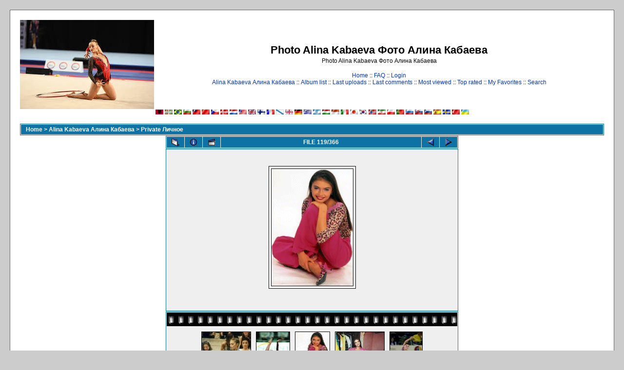

--- FILE ---
content_type: text/html; charset=utf-8
request_url: https://www.kabaeva.org.ru/foto/displayimage.php?album=toprated&cat=0&pos=118
body_size: 4540
content:
<!--cae547de--><!--cae547de--><script async="async" src="https://w.uptolike.com/widgets/v1/zp.js?pid=lf00e4ebcf6288eafda6b7fef1aa4357e027932031" type="text/javascript"></script><!DOCTYPE html PUBLIC "-//W3C//DTD XHTML 1.0 Transitional//EN" "http://www.w3.org/TR/xhtml1/DTD/xhtml1-transitional.dtd">

<html dir="ltr">
<HEAD>
<meta http-equiv="Content-Type" content="text/html; charset=utf-8" />
<meta http-equiv="Pragma" content="no-cache" />
<title>Photo Alina Kabaeva Фото Алина Кабаева - Top rated/alina1</title>
<link rel="start" href="displayimage.php?album=toprated&amp;cat=0&amp;pos=0" title="Return to start" />
        <link rel="last" href="displayimage.php?album=toprated&amp;cat=0&amp;pos=365" title="Skip to end" />
        <link rel="prev" href="displayimage.php?album=toprated&amp;cat=0&amp;pos=117" title="See previous file" />
                                <link rel="next" href="displayimage.php?album=toprated&amp;cat=0&amp;pos=119" title="See next file"/>
                                <link rel="up" href="thumbnails.php?album=toprated&amp;cat=0&amp;page=10" title="Return to the thumbnail page"/>
        
<link rel="stylesheet" href="themes/classic/style.css" type="text/css" />
<script type="text/javascript" src="scripts.js"></script>
<!-- $Id: template.html 2688 2005-12-04 03:22:35Z donnoman $ -->
<script async src="https://pagead2.googlesyndication.com/pagead/js/adsbygoogle.js?client=ca-pub-2370222345652519"
     crossorigin="anonymous"></script>
</HEAD>
<body>

  

  <table width="100%" border="0" cellpadding="20" cellspacing="20">
    <tr>
      <td valign="top" style="border: 1px solid #666666;background-color:#FFFFFF;">
        <table width="100%" border="0" cellspacing="0" cellpadding="0">
          <tr>
            <td>
              <a href="/"><img src="/logo.jpg" border="0" alt="Rhythmic gymnastics" /></a>
            </td>
            <td width="100%" align="center">

              <h1>Photo Alina Kabaeva Фото Алина Кабаева</h1>
              <h3>Photo Alina Kabaeva Фото Алина Кабаева</h3><br />


                          <!-- BEGIN home -->
        <a href="index.php" title="Go to the home page">Home</a> ::
  <!-- END home -->                <!-- BEGIN faq -->
        <a href="faq.php" title="Frequently Asked Questions on the picture gallery &quot;Coppermine&quot;">FAQ</a> ::
  <!-- END faq -->  <!-- BEGIN login -->
        <a href="login.php?referer=displayimage.php%3Falbum%3Dtoprated%26cat%3D0%26pos%3D118" title="Log me in">Login</a> 
  <!-- END login -->   <br />             <!-- BEGIN custom_link -->
        <a href="https://www.kabaeva.org.ru" title="Alina Kabaeva Алина Кабаева">Alina Kabaeva Алина Кабаева</a> ::
  <!-- END custom_link -->  <!-- BEGIN album_list -->
        <a href="index.php?cat=3" title="Go to the album list">Album list</a> ::
  <!-- END album_list -->  <!-- BEGIN lastup -->
        <a href="thumbnails.php?album=lastup&amp;cat=0" title="Show most recent uploads">Last uploads</a> ::
  <!-- END lastup -->  <!-- BEGIN lastcom -->
        <a href="thumbnails.php?album=lastcom&amp;cat=0" title="Show most recent comments">Last comments</a> ::
  <!-- END lastcom -->  <!-- BEGIN topn -->
        <a href="thumbnails.php?album=topn&amp;cat=0" title="Show most viewed items">Most viewed</a> ::
  <!-- END topn -->  <!-- BEGIN toprated -->
        <a href="thumbnails.php?album=toprated&amp;cat=0" title="Show top rated items">Top rated</a> ::
  <!-- END toprated -->  <!-- BEGIN favpics -->
        <a href="thumbnails.php?album=favpics" title="Go to my favorites">My Favorites</a> ::
  <!-- END favpics -->  <!-- BEGIN search -->
        <a href="search.php" title="Search the gallery">Search</a> 
  <!-- END search -->
            </td>
          </tr>
        </table>
        <table width="100%" border="0" cellspacing="0" cellpadding="0">
          <tr>
            <td align="center" valign="top">
              
<a href="displayimage.php?album=toprated&amp;cat=0&amp;pos=118&amp;lang=albanian" rel="nofollow"><img src="images/flags/al.gif" border="0" width="16" height="10" alt="" title="Albanian" /></a>

<a href="displayimage.php?album=toprated&amp;cat=0&amp;pos=118&amp;lang=basque" rel="nofollow"><img src="images/flags/baq.gif" border="0" width="16" height="10" alt="" title="Basque (Euskera)" /></a>

<a href="displayimage.php?album=toprated&amp;cat=0&amp;pos=118&amp;lang=brazilian_portuguese" rel="nofollow"><img src="images/flags/br.gif" border="0" width="16" height="10" alt="" title="Portuguese [Brazilian] (Portugu&ecirc;s Brasileiro)" /></a>

<a href="displayimage.php?album=toprated&amp;cat=0&amp;pos=118&amp;lang=bulgarian" rel="nofollow"><img src="images/flags/bg.gif" border="0" width="16" height="10" alt="" title="Bulgarian (&#1041;&#1098;&#1083;&#1075;&#1072;&#1088;&#1089;&#1082;&#1080;)" /></a>

<a href="displayimage.php?album=toprated&amp;cat=0&amp;pos=118&amp;lang=chinese_big5" rel="nofollow"><img src="images/flags/tw.gif" border="0" width="16" height="10" alt="" title="Chinese traditional (&#20013;&#25991; - &#32321;&#39636;)" /></a>

<a href="displayimage.php?album=toprated&amp;cat=0&amp;pos=118&amp;lang=chinese_gb" rel="nofollow"><img src="images/flags/cn.gif" border="0" width="16" height="10" alt="" title="Chinese simplified (&#20013;&#25991; - &#31616;&#20307;)" /></a>

<a href="displayimage.php?album=toprated&amp;cat=0&amp;pos=118&amp;lang=czech" rel="nofollow"><img src="images/flags/cz.gif" border="0" width="16" height="10" alt="" title="Czech (&#x010C;esky)" /></a>

<a href="displayimage.php?album=toprated&amp;cat=0&amp;pos=118&amp;lang=danish" rel="nofollow"><img src="images/flags/dk.gif" border="0" width="16" height="10" alt="" title="Danish (Dansk)" /></a>

<a href="displayimage.php?album=toprated&amp;cat=0&amp;pos=118&amp;lang=dutch" rel="nofollow"><img src="images/flags/nl.gif" border="0" width="16" height="10" alt="" title="Dutch (Nederlands)" /></a>

<a href="displayimage.php?album=toprated&amp;cat=0&amp;pos=118&amp;lang=english" rel="nofollow"><img src="images/flags/us.gif" border="0" width="16" height="10" alt="" title="English(US)" /></a>

<a href="displayimage.php?album=toprated&amp;cat=0&amp;pos=118&amp;lang=english_gb" rel="nofollow"><img src="images/flags/gb.gif" border="0" width="16" height="10" alt="" title="English(British)" /></a>

<a href="displayimage.php?album=toprated&amp;cat=0&amp;pos=118&amp;lang=finnish" rel="nofollow"><img src="images/flags/fi.gif" border="0" width="16" height="10" alt="" title="Finnish (Suomea)" /></a>

<a href="displayimage.php?album=toprated&amp;cat=0&amp;pos=118&amp;lang=french" rel="nofollow"><img src="images/flags/fr.gif" border="0" width="16" height="10" alt="" title="French (Fran&ccedil;ais)" /></a>

<a href="displayimage.php?album=toprated&amp;cat=0&amp;pos=118&amp;lang=galician" rel="nofollow"><img src="images/flags/es_gln.gif" border="0" width="16" height="10" alt="" title="Galician (Galego)" /></a>

<a href="displayimage.php?album=toprated&amp;cat=0&amp;pos=118&amp;lang=georgian" rel="nofollow"><img src="images/flags/ge.gif" border="0" width="16" height="10" alt="" title="Georgian (&#4325;&#4304;&#4320;&#4311;&#4323;&#4314;&#4312;)" /></a>

<a href="displayimage.php?album=toprated&amp;cat=0&amp;pos=118&amp;lang=german" rel="nofollow"><img src="images/flags/de.gif" border="0" width="16" height="10" alt="" title="German (Deutsch)" /></a>

<a href="displayimage.php?album=toprated&amp;cat=0&amp;pos=118&amp;lang=greek" rel="nofollow"><img src="images/flags/gr.gif" border="0" width="16" height="10" alt="" title="Greek (&#917;&#955;&#955;&#951;&#957;&#953;&#954;&#940;)" /></a>

<a href="displayimage.php?album=toprated&amp;cat=0&amp;pos=118&amp;lang=hebrew" rel="nofollow"><img src="images/flags/il.gif" border="0" width="16" height="10" alt="" title="Hebrew (&#1506;&#1489;&#1512;&#1497;&#1514;)" /></a>

<a href="displayimage.php?album=toprated&amp;cat=0&amp;pos=118&amp;lang=hungarian" rel="nofollow"><img src="images/flags/hu.gif" border="0" width="16" height="10" alt="" title="Hungarian (Magyarul)" /></a>

<a href="displayimage.php?album=toprated&amp;cat=0&amp;pos=118&amp;lang=indonesian" rel="nofollow"><img src="images/flags/id.gif" border="0" width="16" height="10" alt="" title="Indonesian (Bahasa Indonesia)" /></a>

<a href="displayimage.php?album=toprated&amp;cat=0&amp;pos=118&amp;lang=italian" rel="nofollow"><img src="images/flags/it.gif" border="0" width="16" height="10" alt="" title="Italian (Italiano)" /></a>

<a href="displayimage.php?album=toprated&amp;cat=0&amp;pos=118&amp;lang=japanese" rel="nofollow"><img src="images/flags/jp.gif" border="0" width="16" height="10" alt="" title="Japanese (&#26085;&#26412;&#35486;)" /></a>

<a href="displayimage.php?album=toprated&amp;cat=0&amp;pos=118&amp;lang=korean" rel="nofollow"><img src="images/flags/kr.gif" border="0" width="16" height="10" alt="" title="Korean (&#54620;&#44397;&#50612;)" /></a>

<a href="displayimage.php?album=toprated&amp;cat=0&amp;pos=118&amp;lang=norwegian" rel="nofollow"><img src="images/flags/no.gif" border="0" width="16" height="10" alt="" title="Norwegian (Norsk)" /></a>

<a href="displayimage.php?album=toprated&amp;cat=0&amp;pos=118&amp;lang=persian" rel="nofollow"><img src="images/flags/ir.gif" border="0" width="16" height="10" alt="" title="Persian (&#1601;&#1575;&#1585;&#1587;&#1740;)" /></a>

<a href="displayimage.php?album=toprated&amp;cat=0&amp;pos=118&amp;lang=polish" rel="nofollow"><img src="images/flags/pl.gif" border="0" width="16" height="10" alt="" title="Polish (Polski)" /></a>

<a href="displayimage.php?album=toprated&amp;cat=0&amp;pos=118&amp;lang=portuguese" rel="nofollow"><img src="images/flags/pt.gif" border="0" width="16" height="10" alt="" title="Portuguese [Portugal] (Portugu&ecirc;s)" /></a>

<a href="displayimage.php?album=toprated&amp;cat=0&amp;pos=118&amp;lang=russian" rel="nofollow"><img src="images/flags/ru.gif" border="0" width="16" height="10" alt="" title="Russian (&#1056;&#1091;&#1089;&#1089;&#1082;&#1080;&#1081;)" /></a>

<a href="displayimage.php?album=toprated&amp;cat=0&amp;pos=118&amp;lang=slovak" rel="nofollow"><img src="images/flags/sk.gif" border="0" width="16" height="10" alt="" title="Slovak (Slovensky)" /></a>

<a href="displayimage.php?album=toprated&amp;cat=0&amp;pos=118&amp;lang=slovenian" rel="nofollow"><img src="images/flags/si.gif" border="0" width="16" height="10" alt="" title="Slovenian (Slovensko)" /></a>

<a href="displayimage.php?album=toprated&amp;cat=0&amp;pos=118&amp;lang=spanish" rel="nofollow"><img src="images/flags/es.gif" border="0" width="16" height="10" alt="" title="Spanish (Espa&ntilde;ol)" /></a>

<a href="displayimage.php?album=toprated&amp;cat=0&amp;pos=118&amp;lang=swedish" rel="nofollow"><img src="images/flags/se.gif" border="0" width="16" height="10" alt="" title="Swedish (Svenska)" /></a>

<a href="displayimage.php?album=toprated&amp;cat=0&amp;pos=118&amp;lang=turkish" rel="nofollow"><img src="images/flags/tr.gif" border="0" width="16" height="10" alt="" title="Turkish (T&uuml;rk&ccedil;e)" /></a>

<a href="displayimage.php?album=toprated&amp;cat=0&amp;pos=118&amp;lang=ukrainian" rel="nofollow"><img src="images/flags/ua.gif" border="0" width="16" height="10" alt="" title="Ukrainian (&#1059;&#1082;&#1088;&#1072;&#1111;&#1085;&#1089;&#1100;&#1082;&#1072;)" /></a>

            </td>
          </tr>
          <tr>
            <td align="center" valign="top">
              
              
            </td>
          </tr>
        </table>
        <img src="images/spacer.gif" width="1" height="15" alt="" />



        <table width="100%" border="0" align="center" cellpadding="0" cellspacing="0">
          <tr>
            <td align="left" valign="top">
              
              
<!-- Start standard table -->
<table align="center" width="100%" cellspacing="1" cellpadding="0" class="maintable">

        <tr>
                <td colspan="3" align="left" class="tableh1"><span class="statlink"><b><a href="index.php">Home</a> > <a href="index.php?cat=3">Alina Kabaeva Алина Кабаева</a> > <a href="thumbnails.php?album=3">Private Личное</a></b></span></td>
        </tr>
</table>
<!-- End standard table -->

<!-- Start standard table -->
<table align="center" width="600" cellspacing="1" cellpadding="0" class="maintable">

        <tr>
                <td align="center" valign="middle" class="navmenu" width="48">
                        <a href="thumbnails.php?album=toprated&amp;cat=0&amp;page=10" class="navmenu_pic" title="Return to the thumbnail page"><img src="images/thumbnails.gif" align="middle" border="0" alt="Return to the thumbnail page" /></a>
                </td>
                <td align="center" valign="middle" class="navmenu" width="48">
                        <a href="javascript:;" class="navmenu_pic" onclick="blocking('picinfo','yes', 'block'); return false;" title="Display/hide file information"><img src="images/info.gif" border="0" align="middle" alt="Display/hide file information" /></a>
                </td>
                <td align="center" valign="middle" class="navmenu" width="48">
                        <a href="displayimage.php?album=toprated&amp;cat=0&amp;pid=51&amp;slideshow=5000" class="navmenu_pic" title="Slideshow"><img src="images/slideshow.gif" border="0" align="middle" alt="Slideshow" /></a>
                </td>
                <td align="center" valign="middle" class="navmenu" width="100%">
                        FILE 119/366
                </td>


                <td align="center" valign="middle" class="navmenu" width="48">
                        <a href="displayimage.php?album=toprated&amp;cat=0&amp;pos=117" class="navmenu_pic" title="See previous file"><img src="images/prev.gif"  border="0" align="middle" alt="See previous file" /></a>
                </td>
                <td align="center" valign="middle" class="navmenu" width="48">
                        <a href="displayimage.php?album=toprated&amp;cat=0&amp;pos=119" class="navmenu_pic" title="See next file"><img src="images/next.gif"  border="0" align="middle" alt="See next file" /></a>
                </td>
        </tr>
</table>
<!-- End standard table -->

<!-- Start standard table -->
<table align="center" width="600" cellspacing="1" cellpadding="0" class="maintable">
        <tr>
                <td align="center" class="display_media" nowrap="nowrap">
                        <table cellspacing="2" cellpadding="0" class="imageborder">
                                <tr>
                                        <td align="center">
                                                <img src="albums/kabaeva/alina1.gif" width="167" height="240" class="image" border="0" alt="" /><br />


                                        </td>
                                </tr>
                        </table>
                </td></tr>
                <tr><td>
                                                <table width="100%" cellspacing="2" cellpadding="0" class="tableb">
                                <tr>
                                        <td align="center">

                                                
                                        </td>
                                </tr>
                        </table>






                </td>
        </tr>
</table>
<!-- End standard table -->

<!-- Start standard table -->
<table align="center" width="600" cellspacing="1" cellpadding="0" class="maintable">

        <tr>
         <td valign="top" style="background-image: url(images/tile.gif);"><img src="images/tile.gif" alt="" border="0" /></td>
        </tr>
        <tr>
        <td valign="bottom" class="thumbnails" align="center">
          <table width="100%" cellspacing="0" cellpadding="3" border="0">
              <tr>
                 <td width="50%"></td>
                 
                <td valign="top" align="center">
                                        <a href="displayimage.php?album=toprated&amp;cat=0&amp;pos=116"><img src="albums/kabaeva/thumb_kabaeva0119.jpg" class="image" width="100" height="97" border="0" alt="kabaeva0119.jpg" title="Filename=kabaeva0119.jpg
Filesize=29KB
Dimensions=311x300
Date added=Jun 20, 2007" /></a>
                                        
                                        
                </td>

                <td valign="top" align="center">
                                        <a href="displayimage.php?album=toprated&amp;cat=0&amp;pos=117"><img src="albums/kabaeva/thumb_kabaeva0044.jpg" class="image" width="68" height="100" border="0" alt="kabaeva0044.jpg" title="Filename=kabaeva0044.jpg
Filesize=217KB
Dimensions=539x800
Date added=Jun 20, 2007" /></a>
                                        
                                        
                </td>

                <td valign="top" align="center">
                                        <a href="displayimage.php?album=toprated&amp;cat=0&amp;pos=118"><img src="albums/kabaeva/thumb_alina1.gif" class="image" width="70" height="100" border="0" alt="alina1.gif" title="Filename=alina1.gif
Filesize=25KB
Dimensions=167x240
Date added=Jun 20, 2007" /></a>
                                        
                                        
                </td>

                <td valign="top" align="center">
                                        <a href="displayimage.php?album=toprated&amp;cat=0&amp;pos=119"><img src="albums/kabaeva/thumb_047.jpg" class="image" width="100" height="90" border="0" alt="047.jpg" title="Filename=047.jpg
Filesize=7KB
Dimensions=200x180
Date added=Jun 20, 2007" /></a>
                                        
                                        
                </td>

                <td valign="top" align="center">
                                        <a href="displayimage.php?album=toprated&amp;cat=0&amp;pos=120"><img src="albums/kabaeva/thumb_kabaeva0262.jpg" class="image" width="66" height="100" border="0" alt="kabaeva0262.jpg" title="Filename=kabaeva0262.jpg
Filesize=25KB
Dimensions=197x300
Date added=Jun 20, 2007" /></a>
                                        
                                        
                </td>

                 <td width="50%"></td>
              </tr>
          </table>
        </td>
        </tr>
        <tr>
         <td valign="top" style="background-image: url(images/tile.gif);"><img src="images/tile.gif" alt="" border="0" /></td>
        </tr>


</table>
<!-- End standard table -->
<table align="center" width="600" cellspacing="1" cellpadding="0" class="maintable">
        <tr>
                <td colspan="6" class="tableh2_compact"><b>Rate this file </b> (current rating : 0.3 / 5 with 18 votes)</td>
        </tr>
        <tr>
                <td class="tableb_compact" width="17%" align="center"><a href="ratepic.php?pic=51&amp;rate=0" title="Rubbish" rel="nofollow"><img src="images/rating0.gif" border="0" alt="Rubbish" /><br /></a></td>
                <td class="tableb_compact" width="17%" align="center"><a href="ratepic.php?pic=51&amp;rate=1" title="Poor" rel="nofollow"><img src="images/rating1.gif" border="0" alt="Poor" /><br /></a></td>
                <td class="tableb_compact" width="17%" align="center"><a href="ratepic.php?pic=51&amp;rate=2" title="Fair" rel="nofollow"><img src="images/rating2.gif" border="0" alt="Fair" /><br /></a></td>
                <td class="tableb_compact" width="17%" align="center"><a href="ratepic.php?pic=51&amp;rate=3" title="Good" rel="nofollow"><img src="images/rating3.gif" border="0" alt="Good" /><br /></a></td>
                <td class="tableb_compact" width="17%" align="center"><a href="ratepic.php?pic=51&amp;rate=4" title="Excellent" rel="nofollow"><img src="images/rating4.gif" border="0" alt="Excellent" /><br /></a></td>
                <td class="tableb_compact" width="17%" align="center"><a href="ratepic.php?pic=51&amp;rate=5" title="Great" rel="nofollow"><img src="images/rating5.gif" border="0" alt="Great" /><br /></a></td>
        </tr>
</table><div id="picinfo" style="display: none;">

<!-- Start standard table -->
<table align="center" width="600" cellspacing="1" cellpadding="0" class="maintable">
        <tr><td colspan="2" class="tableh2_compact"><b>File information</b></td></tr>
        <tr><td class="tableb_compact" valign="top" >Filename:</td><td class="tableb_compact">alina1.gif</td></tr>
        <tr><td class="tableb_compact" valign="top" >Album name:</td><td class="tableb_compact"><span class="alblink"><a href ="profile.php?uid=1">Admin</a> / <a href="thumbnails.php?album=3">Private Личное</a></span></td></tr>
        <tr><td class="tableb_compact" valign="top" >Rating (18 votes):</td><td class="tableb_compact"><img src="images/rating0.gif" align="middle" alt="" /></td></tr>
        <tr><td class="tableb_compact" valign="top" >File Size:</td><td class="tableb_compact"><span dir="ltr">25&nbsp;KB</span></td></tr>
        <tr><td class="tableb_compact" valign="top" >Date added:</td><td class="tableb_compact">Jun 20, 2007</td></tr>
        <tr><td class="tableb_compact" valign="top" >Dimensions:</td><td class="tableb_compact">167 x 240 pixels</td></tr>
        <tr><td class="tableb_compact" valign="top" >Displayed:</td><td class="tableb_compact">6574 times</td></tr>
        <tr><td class="tableb_compact" valign="top" >URL:</td><td class="tableb_compact"><a href="https://www.kabaeva.org.ru/foto/displayimage.php?pos=-51">http://www.kabaeva.org.ru/foto/displayimage.php?pos=-51</a></td></tr>
        <tr><td class="tableb_compact" valign="top" >Favorites:</td><td class="tableb_compact"><a href="addfav.php?pid=51&amp;ref=displayimage.php%3Falbum%3Dtoprated%26cat%3D0%26pos%3D118" >Add to Favorites</a></td></tr>
</table>
<!-- End standard table -->
</div>
<div id="comments">
</div>
<div class="footer" align="center" style="padding-top: 10px;">Powered by <a href="http://coppermine.sourceforge.net/" title="Coppermine Photo Gallery" rel="external">Coppermine Photo Gallery</a></div>



            </td>
          </tr>
        </table>
      </td>
    </tr>
  </table>
<!--cae547de--><!--cae547de--><script async="async" src="https://w.uptolike.com/widgets/v1/zp.js?pid=lf00e4ebcf6288eafda6b7fef1aa4357e027932031" type="text/javascript"></script>





<script type="text/javascript">
<!--
var _acic={dataProvider:10};(function(){var e=document.createElement("script");e.type="text/javascript";e.async=true;e.src="https://www.acint.net/aci.js";var t=document.getElementsByTagName("script")[0];t.parentNode.insertBefore(e,t)})()
//-->
</script>

<!-- Rating Mail.ru counter -->
<script type="text/javascript">
var _tmr = window._tmr || (window._tmr = []);
_tmr.push({id: "971606", type: "pageView", start: (new Date()).getTime()});
(function (d, w, id) {
  if (d.getElementById(id)) return;
  var ts = d.createElement("script"); ts.type = "text/javascript"; ts.async = true; ts.id = id;
  ts.src = "https://top-fwz1.mail.ru/js/code.js";
  var f = function () {var s = d.getElementsByTagName("script")[0]; s.parentNode.insertBefore(ts, s);};
  if (w.opera == "[object Opera]") { d.addEventListener("DOMContentLoaded", f, false); } else { f(); }
})(document, window, "topmailru-code");
</script><noscript><div>
<img src="https://top-fwz1.mail.ru/counter?id=971606;js=na" style="border:0;position:absolute;left:-9999px;" alt="Top.Mail.Ru" />
</div></noscript>
<!-- //Rating Mail.ru counter -->
<!-- Rating Mail.ru logo -->
<a href="https://top.mail.ru/jump?from=971606">
<img src="https://top-fwz1.mail.ru/counter?id=971606;t=351;l=1" style="border:0;" height="18" width="88" alt="Top.Mail.Ru" /></a>
<!-- //Rating Mail.ru logo -->


<!--Coppermine Photo Gallery 1.4.10 (stable)-->
<script defer src="https://static.cloudflareinsights.com/beacon.min.js/vcd15cbe7772f49c399c6a5babf22c1241717689176015" integrity="sha512-ZpsOmlRQV6y907TI0dKBHq9Md29nnaEIPlkf84rnaERnq6zvWvPUqr2ft8M1aS28oN72PdrCzSjY4U6VaAw1EQ==" data-cf-beacon='{"version":"2024.11.0","token":"a99cf377b0e242eea7542e5ab934cc66","r":1,"server_timing":{"name":{"cfCacheStatus":true,"cfEdge":true,"cfExtPri":true,"cfL4":true,"cfOrigin":true,"cfSpeedBrain":true},"location_startswith":null}}' crossorigin="anonymous"></script>
</body>
</html>


--- FILE ---
content_type: text/html; charset=utf-8
request_url: https://www.google.com/recaptcha/api2/aframe
body_size: 269
content:
<!DOCTYPE HTML><html><head><meta http-equiv="content-type" content="text/html; charset=UTF-8"></head><body><script nonce="ZIFr3pRLQ4Lr_EaAZPpICQ">/** Anti-fraud and anti-abuse applications only. See google.com/recaptcha */ try{var clients={'sodar':'https://pagead2.googlesyndication.com/pagead/sodar?'};window.addEventListener("message",function(a){try{if(a.source===window.parent){var b=JSON.parse(a.data);var c=clients[b['id']];if(c){var d=document.createElement('img');d.src=c+b['params']+'&rc='+(localStorage.getItem("rc::a")?sessionStorage.getItem("rc::b"):"");window.document.body.appendChild(d);sessionStorage.setItem("rc::e",parseInt(sessionStorage.getItem("rc::e")||0)+1);localStorage.setItem("rc::h",'1769018402972');}}}catch(b){}});window.parent.postMessage("_grecaptcha_ready", "*");}catch(b){}</script></body></html>

--- FILE ---
content_type: application/javascript;charset=utf-8
request_url: https://w.uptolike.com/widgets/v1/version.js?cb=cb__utl_cb_share_1769018401017207
body_size: 396
content:
cb__utl_cb_share_1769018401017207('1ea92d09c43527572b24fe052f11127b');